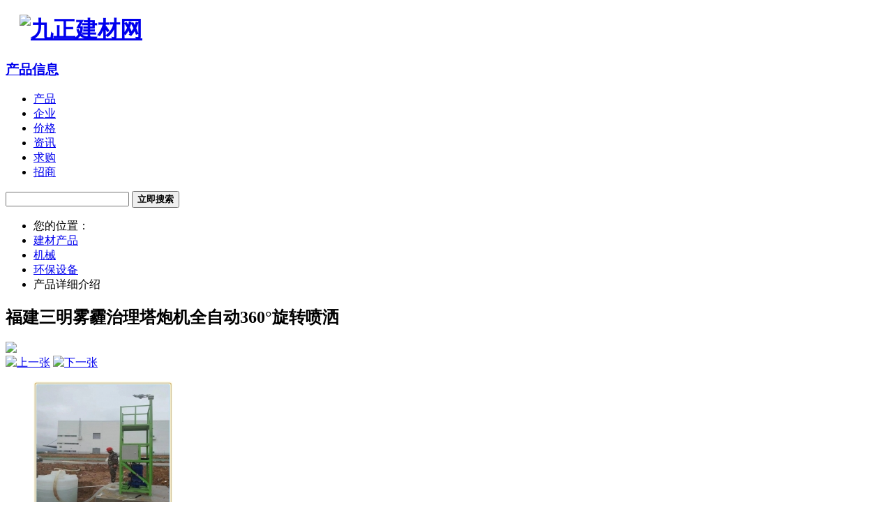

--- FILE ---
content_type: text/html; charset=gbk
request_url: http://goods.jc001.cn/detail/5923289.html
body_size: 9845
content:
<!DOCTYPE html>
<html>
<head>
  <meta http-equiv="content-type" content="text/html;charset=gbk">
  <meta http-equiv="X-UA-Compatible" content="IE=edge">
  <meta name="viewport" content="width=device-width, initial-scale=1.0">
    <meta http-equiv="content-type" content="text/html;charset=gbk" />
<meta name="mobile-agent" content="format=html5;url=//m.jc001.cn/goods/5923289.html" />
<title>福建三明雾霾治理塔炮机全自动360°旋转喷洒 - 睿锦富环保 - 九正建材网</title>
<meta name="keywords" content="环保设备, 福建, 睿锦富环保, RJFHB" />
<meta name="description" content="塔炮机参数360°自动旋转塔炮机使用说明：本产品用于：煤矿，**隧道，铁路，桥梁建设，工厂，园林，林场，茶园，果园，公路，机场，混凝土制品厂，沙场，矿场，采石场等。塔炮机详细介绍：" />
<link rel="stylesheet" href="//ui.jc001.cn/v2css/bootstrap/css/bootstrap.css" type="text/css" />
<link rel="stylesheet" href="//ui.jc001.cn/v2css/detail.css" type="text/css" />
<link rel="stylesheet" href="//ui.jc001.cn/v2css/goods/docs.css?v=2" type="text/css" />
<link rel="shortcut icon" href="//ui.jc001.cn/favicon.ico" type="image/x-icon">
<link rel="bookmark" href="//ui.jc001.cn/favicon.ico" type="image/x-icon">
<meta name="renderer" content="webkit" />
<script type="text/javascript" src="//ui.jc001.cn/japi?v=2026-1-121"></script>
<script type="text/javascript">

function show(_this,id){
    if(id==0) _this.className = "memberOn";
    if(id==1) _this.className = "cityMenuOn";
    if(id==2) _this.className = "allTypeOn";
}
function hide(_this,id){
    if(id==0) _this.className = "member";
    if(id==1) _this.className = "cityMenu";
    if(id==2) _this.className = "allType";
}

</script>

    <!--[if IE 8]>
<link rel="stylesheet" type="text/css" href="/css/bootstrap/css/bootstrap.css">
<script src="//ui.jc001.cn/bootstrap/js/html5shiv.min.js"></script>
<script src="//ui.jc001.cn/bootstrap/js/respond.min.js"></script>
<![endif]-->


  <script>jc001.load('jquery')</script>
  <script>jc001.load('bootstrap')</script>

</head>
<body>

<div class="container cowhite header spH">
<div class="row">
    <div class="col-sm-6">
    <div class="row">
         <div class="col-sm-6 col-xs-6" style="max-width:206px; padding:0; margin:0; padding-left:20px;">
            <h1><a href="//www.jc001.cn"> <img alt="九正建材网" class="img-responsive" src="//ui.jc001.cn/images/logo.gif" /></a> </h1>
         </div>
         <div class="col-sm-6 col-xs-6">
         <h3 class="spH20"><a href=//goods.jc001.cn/>产品信息</a></h3>
         </div>
    </div>
    </div>
    <div class="col-sm-6 visible-md visible-lg">
    <div class="searchTabs">
        <ul class="nav nav-tabs pagination-sm" id="searchBox">
            <li class="active"><a href="//goods.jc001.cn/" target="_blank" class="blue">产品</a></li>
            <li><a href="//shop.jc001.cn/" target="_blank" class="blue">企业</a></li>
            <li><a href="//price.jc001.cn/" target="_blank" class="blue">价格</a></li>
            <li><a href="//news.jc001.cn/" target="_blank" class="blue">资讯</a></li>
            <li><a href="//supply.jc001.cn/" target="_blank" class="blue">求购</a></li>
            <li><a href="//agent.jc001.cn/" target="_blank" class="blue">招商</a></li>
        </ul>
        <form action="//goods.jc001.cn/list/">
        <div class="input-group">
            <input type="text" class="form-control" name="sk">
            <span class="input-group-btn">
            <button class="btn btn-danger" type="submit"><strong>立即搜索</strong></button>
            </span>
        </div>
        </form>
    </div>
    </div>
</div>
</div>


<div class="container">
    <ul class="breadcrumb zt12 spH subnav">
    <li><span class="glyphicon glyphicon-home"></span> 您的位置：</li>
    <li><a href="//goods.jc001.cn/" class="blue">建材产品</a></li>
<li><a href="//goods.jc001.cn/gc-012001/" class="blue">机械</a></li>
<li><a href="//goods.jc001.cn/gc-012024010/" class="blue">环保设备</a></li>
<li>产品详细介绍</li>

</ul>
</div>



<div class="container">
  <div class="row">
    <div class="col-sm-10">
      <div class="cnt20 line main">
        <h2>福建三明雾霾治理塔炮机全自动360°旋转喷洒</h2>

        <div class="row spH20">
          <div class="col-sm-5">
            <div class="thumbnail m_img" id="bigImgCon">
                
                <script>jc001.load("img-lazy")</script>
                <script>
                $(function(){ 
                    $("img.lazy").lazyload({"data_attribute" : "org-src"}); 
                })
                </script><img data-org-src="//img5.jc001.cn/img/815/1864815/64214b6fbbbee.jpg"  src="//ui.jc001.cn/images/loading.gif" class="img-responsive lazy" id="smallImage" rel="0" style="margin:0 auto">
            </div>
            <div class="hidden-xs hidden-sm" id="imgsCon">
                <span class="pull-left"><a href="#none"><img
                            src="//ui.jc001.cn/ui/goods/img/imgsCon-left.jpg" alt="上一张" /></a></span>
              <span class="pull-right"><a href="#none"><img
                          src="//ui.jc001.cn/ui/goods/img/imgsCon-right.jpg" alt="下一张" /></a></span>
              <div class="imgsList" id="imgsListmini">
                <ul>
                  <li><a href="//img5.jc001.cn/img/815/1864815/64214b6fbbbee.jpg"><img src="//img5.jc001.cn/img/815/1864815/64214b6fbbbee_s.jpg" class="img-responsive" onerror="mii()"[js]></a></li>
                                          <li><a href="//img5.jc001.cn/img/815/1864815/64214b4a5ca70.jpg"
                             title=" 5e46137c3a415af25a35"><img src="//img5.jc001.cn/img/815/1864815/64214b4a5ca70_s.jpg" class="img-responsive" onerror="mii()"[js]></a>
                      </li>
                                          <li><a href="//img5.jc001.cn/img/815/1864815/64214b6259b2c.jpg"
                             title=" b1b4239576aeff641f7b"><img src="//img5.jc001.cn/img/815/1864815/64214b6259b2c_s.jpg" class="img-responsive" onerror="mii()"[js]></a>
                      </li>
                                          <li><a href="//img5.jc001.cn/img/815/1864815/64214b6263945.jpg"
                             title=" cfdd9021f7b5821011cb"><img src="//img5.jc001.cn/img/815/1864815/64214b6263945_s.jpg" class="img-responsive" onerror="mii()"[js]></a>
                      </li>
                                          <li><a href="//img5.jc001.cn/img/815/1864815/64214b4a466f2.jpg"
                             title=" 3a42f3785276bd096d20"><img src="//img5.jc001.cn/img/815/1864815/64214b4a466f2_s.jpg" class="img-responsive" onerror="mii()"[js]></a>
                      </li>
                                    </ul>
              </div>
            </div>
          </div>

          <div class="col-sm-7">
            <dl class="dl-horizontal dl-table line_down">
              <dt><span class="glyphicon glyphicon-user text-danger"></span> 商家:</dt>
              <dd><a href="//shop.jc001.cn/1864815/" target="_blank">厦门睿锦富环保设备有限公司</a></dd>
              <dt><span class="glyphicon glyphicon-bookmark text-danger"></span> 认证:</dt>
              <dd><span class="gray">普通商家</span></dd>

              <dt> 参考价:</dt>
              <dd>
                <span class="text-danger">5000.00元/套</span>
              </dd>
            </dl>
            <dl class="dl-horizontal dl-table spH">
              <dt>地区:</dt>
              <dd>福建 - 厦门</dd>

              <dt>类别:</dt>
              <dd> <a href="//www.jc001.cn/tag-jixie/" class="jkey" target="_blank">机械</a> - <a href="//www.jc001.cn/tag-huanbaosb/" class="jkey" target="_blank">环保设备</a> </dd>

              <dt>品牌:</dt>
              <dd> 睿锦富环保 &nbsp;</dd>

              <dt>产地:</dt>
              <dd> 福建 &nbsp;</dd>

              <dt>型号:</dt>
              <dd> RJFHB &nbsp;</dd>
            </dl>

            <div class="alert alert-warning bin_shop">
              <form id="goodsPay" action="//www.jc001.cn/go.php?_a=goods-pay&action=addons" method="post" target="_blank">
                <input type="hidden" name="id" value="5923289" />
                <input type="hidden" name="title" value="福建三明雾霾治理塔炮机全自动360°旋转喷洒" />
                <input type="hidden" name="price" value="" />
              </form>

              <button type="button" class="btn btn-danger btn-lg" onClick="payNows()">
                <span class="glyphicon glyphicon-shopping-cart"></span>
                <strong>加入购物车</strong>
              </button>

              <a href="#message"
                 class="white btn btn-primary btn-lg"><span
                        class="glyphicon glyphicon-comment"></span> <strong>给我留言</strong></a>

              <span class="zt12 pull-right hidden-xs">立即查看 <a href="#shopInfo" class="blue">商家联系方式</a></span>
            </div>
          </div>
        </div>

                      <div class="row spH cnt visible-lg">
              <div class="col-md-12 text-center bg_color" id="pagina_hg">
                商家有<strong class="red">200</strong>个相似产品

                  
                                      <a class="btn btn-default btn-sm "
                       href="//goods.jc001.cn/detail/5949747.html">1</a>
                                      <a class="btn btn-default btn-sm "
                       href="//goods.jc001.cn/detail/5949740.html">2</a>
                                      <a class="btn btn-default btn-sm "
                       href="//goods.jc001.cn/detail/5949646.html">3</a>
                                      <a class="btn btn-default btn-sm "
                       href="//goods.jc001.cn/detail/5949645.html">4</a>
                                      <a class="btn btn-default btn-sm "
                       href="//goods.jc001.cn/detail/5949644.html">5</a>
                                      <a class="btn btn-default btn-sm "
                       href="//goods.jc001.cn/detail/5949643.html">6</a>
                                      <a class="btn btn-default btn-sm "
                       href="//goods.jc001.cn/detail/5949642.html">7</a>
                                      <a class="btn btn-default btn-sm "
                       href="//goods.jc001.cn/detail/5949641.html">8</a>
                                      <a class="btn btn-default btn-sm "
                       href="//goods.jc001.cn/detail/5949640.html">9</a>
                                      <a class="btn btn-default btn-sm "
                       href="//goods.jc001.cn/detail/5949639.html">10</a>
                  
                                      <a href="//goods.jc001.cn/detail/5949740.html"
                       class="btn btn-primary btn-sm"><strong>下一条</strong> <i
                              class="glyphicon glyphicon-arrow-right"></i></a>
                  
                <a href="//shop.jc001.cn/1864815/photo/5923289.html"
                   class="btn btn-default btn-sm" target="_blank"
                   rel="nofollow">切换到相册模式</a>
              </div>
            </div>
          
          

        <div class="row spH20">
          <div class="col-sm-12">
            <div class="title">
              <h4>产品描述</h4>
              <span class="pull-right zt12">&nbsp;更新于 2023-05-16 08:44:29</span>
              <span class="pull-right zt12 hidden-xs">关注度：<strong id="infoHitsId" class="red">27</strong> </span>
              <a type="button" href="#shopInfo" class="btn btn-link btn-xs pull-right red"><span
                        class="glyphicon glyphicon-user"></span> 查看商家信息</a>
            </div>

            <div class="cnt summary clearfix">
                
              <div class="spH"><p><span class="c1">&nbsp; &nbsp; &nbsp; &nbsp; &nbsp; &nbsp;
&nbsp; &nbsp; &nbsp;
&nbsp;&nbsp;&nbsp;&nbsp;塔&nbsp;炮&nbsp;机&nbsp;参&nbsp;数&nbsp;</span></p>
<p><span class=
"c1">&nbsp;&nbsp;&nbsp;360°自动旋转塔炮机使用说明：本产品用于：煤矿，**隧道，铁路，桥梁建设，工厂，园林，林场，茶园，果园，公路，机场，<a href="//www.jc001.cn/tag-hunningtu/" class="jkey" target="_blank">混凝土</a>制品厂，沙场，矿场，采石场等。</span></p>
<p><img class="img-responsive 8312_h" src="//img5.jc001.cn/img/815/1864815/64214b4a466f2.jpg" /></p>
<p><span class=
"c1">&nbsp;&nbsp;塔炮机详细介绍：射程和配置不同，塔炮机的参数也不同，建议你先确定射程和配置！</span></p>
<ol>
<li><span class=
"c1">除尘效果与喷雾颗粒直径有密切关系，公司研发了塔炮的重要部件——<a href="//www.jc001.cn/tag-penzui/" class="jkey" target="_blank">喷嘴</a>，喷嘴将水雾化成适合的降尘水雾颗粒，降尘速度快，喷洒更加均匀。</span></li>
</ol>
<ol>
<li><span class=
"c1">塔炮机<a href="//www.jc001.cn/tag-shuibeng/" class="jkey" target="_blank">水泵</a>：水泵是除尘雾炮机的主要成分，主要实现把水从<a href="//www.jc001.cn/tag-shuixiang/" class="jkey" target="_blank">水箱</a>输送到<a href="//www.jc001.cn/tag-pentou/" class="jkey" target="_blank">喷头</a>处，通过高压水流把水雾化，因此采用结构简单、维护方便的三杠<a href="//www.jc001.cn/tag-zhusaibeng/" class="jkey" target="_blank">柱塞泵</a>。</span></li>
</ol>
<ol>
<li><span class=
"c1">塔炮机<a href="//www.jc001.cn/tag-fengji/" class="jkey" target="_blank">风机</a>：风机的作用是产生高速气流。当风机叶轮旋转时，高速气流从出风口喷出，将喷头雾化形成的细小雾滴流吹送到需要区域。同时，在气流的作用下，植物枝叶产生扰动，有利于雾滴进入作物内部，提高了效果。除尘雾炮机采用驱动方便、风压高、风速大、气流穿透力强的离心风机，这样除了可以保证喷雾射程外，还可以给使雾化效果提高。叶片采用全压效率较高的后向弯曲叶片。</span></li>
</ol>
<p><img class="img-responsive 8315_h" src="//img5.jc001.cn/img/815/1864815/64214b6263945.jpg" /></p>
<ol>
<li><span class=
"c1">转向<a href="//www.jc001.cn/tag-25465/" class="jkey" target="_blank">定位</a>装置：在风机和出<a href="//www.jc001.cn/tag-fengguan/" class="jkey" target="_blank">风管</a>连接处设置了转向定位装置使出风管出口方向能在水平面内作360°旋转，以适应作业风向的变化；同时，在出风管中另设有一个转向定位装置，可以调节出风口的仰角，以适应不同喷雾高度的需要。</span></li>
</ol>
<ol>
<li><span class=
"c1">摇控装置：除尘塔炮机自动型可以采用摇控器控制,摇控距离10米,可以远程控制机器启动、旋转、仰俯角,操作更anquan。</span></li>
</ol>
<p><span class=
"c1">6、塔炮机安装方式操作比较灵活，不仅可在混凝土或<a href="//www.jc001.cn/gangjiegou/" class="jkey" target="_blank">钢结构</a>的平面上固定安装方式，也可以在车辆上安装进行移动式喷射。且整个设备操作控制灵活。使用安全简单，不仅可水平角度喷射，也可垂直仰俯角度进行作业。</span></p>
<p><img class="img-responsive 8317_h" src="//img5.jc001.cn/img/815/1864815/64214b62b5049.jpg" /></p>
<p><span class="c1">&nbsp;塔炮适用范围：</span></p>
<p><span class=
"c1">l.城市空气超标治理、治污降尘抑尘、城市环境治理；煤炭堆场、储煤仓或全封闭式煤炭储存场所、煤炭物流园区、煤炭集运站、露天煤矿开采、路面和空中等扬尘污染治理；堆场扬尘治理，所有煤堆、料堆、灰堆，堆场露天装卸作业喷雾抑尘，喷洒或喷淋稳定剂等抑尘。&nbsp;&nbsp;</span></p>
<p><span class=
"c1">建筑工地、拆迁等施工工程、市政基础设施、建筑垃圾、废渣废料、装卸和堆放及其他产生扬尘污染的活动等扬尘治理；物料运输，如运输煤焦、砂石、土方、垃圾、渣土等易产生扬尘污染物料的车辆以及重型车，在运输过程中因物料遗撒或泄漏而产生扬尘污染治理；裸露地面扬尘，实施绿化工程，有效进行绿化喷洒。</span></p>
<p><img class="img-responsive 8318_h" src="//img5.jc001.cn/img/815/1864815/64214b6fbbbee.jpg" /></p>
<p><span class=
"c1">降尘措施；煤码头、沿海港口堆料场、斗轮机作业、矿石、散装粉料搬运、装运、转&nbsp;运，河道整治等粉尘污染治理以及港口环境治理；卡车卸料口、自卸车卸料粉尘、大型装载车工作粉尘治理；飞机场、高速公路、车站、码头、公共场所和垃圾填埋场等喷药杀菌消毒，&nbsp;运动场地、炎热场地等降尘保湿降温消毒。</span></p>
<p>&nbsp;</p>
<p>&nbsp;</p>
</div>

                                                                  <p class="center-block text-center">
                      <img data-org-src="//img5.jc001.cn/img/815/1864815/64214b4a5ca70.jpg"  src="//ui.jc001.cn/images/loading.gif" alt=" 5e46137c3a415af25a35" rel="0" class="img-responsive lazy">
                      <br /> 5e46137c3a415af25a35                  </p>
                                                                  <p class="center-block text-center">
                      <img data-org-src="//img5.jc001.cn/img/815/1864815/64214b6259b2c.jpg"  src="//ui.jc001.cn/images/loading.gif" alt=" b1b4239576aeff641f7b" rel="1" class="img-responsive lazy">
                      <br /> b1b4239576aeff641f7b                  </p>
                                                                  <p class="center-block text-center">
                      <img data-org-src="//img5.jc001.cn/img/815/1864815/64214b6263945.jpg"  src="//ui.jc001.cn/images/loading.gif" alt=" cfdd9021f7b5821011cb" rel="2" class="img-responsive lazy">
                      <br /> cfdd9021f7b5821011cb                  </p>
                                                                  <p class="center-block text-center">
                      <img data-org-src="//img5.jc001.cn/img/815/1864815/64214b4a466f2.jpg"  src="//ui.jc001.cn/images/loading.gif" alt=" 3a42f3785276bd096d20" rel="3" class="img-responsive lazy">
                      <br /> 3a42f3785276bd096d20                  </p>
                                                
              <div class="spH">以上是福建三明雾霾治理塔炮机全自动360°旋转喷洒的详细介绍，包括福建三明雾霾治理塔炮机全自动360°旋转喷洒的厂家、价格、型号、图片、产地、品牌等信息!
              </div>
                                  <div style="padding-top: 25px">
                      <script type="text/javascript" src="//gg1.jc001.cn/site/id_cz_zee/mm.js"></script>
                  </div>
                              <div class="line_top text-center spH20">
                                                        <a rel="nofollow" href="//goods.jc001.cn/detail/5949740.html" type="button"
                       class="btn btn-success btn-lg">下一条</a>
                                  <a href="//shop.jc001.cn/1864815/goods/" type="button"
                   class="btn btn-primary btn-lg">商家产品库 &gt;&gt;</a>
              </div>
            </div>
          </div>
        </div>
      </div>

      <div class="cnt20 bg_withe clearfix" id="shopInfo">
        <div class="row">
          <div class="col-sm-6">
            <div class="line_all alert" id="contact">
              <dl class="dl-horizontal line_down dl-table">
                <dt>联系姓名</dt>
                <dd><span class="glyphicon glyphicon-user"></span> 业务经理</dd>

                <dt>联系电话</dt>
                <dd>
                  <span class="text-danger zt16 dot_border"><strong>157592*****
<script>
function phoneHide(obj, url){
    obj.parentNode.innerHTML = "<img src='" + url + "' />";
}
</script>
<a href="javascript:viod(0);" style="cursor:pointer;" onclick="phoneHide(this, '//www.jc001.cn/go.php?action=phoneimage&code=5d21JefR72guhHA5y%2Fisjg6XAo63GUGnJjsJc1s93YbEQuGl%2BpM%2FNg&shop_id=1864815'); return false;">点击查看</a></strong></span>
                </dd>

                <dt>联系地址</dt>
                <dd>厦门市翔安区内厝镇霞美村后坑165号</dd>
              </dl>
              <dl class="dl-horizontal dl-table">
                <dt>商家主页</dt>
                <dd>
                  <a rel="nofollow" target="_blank" href="//shop.jc001.cn/1864815/">//shop.jc001.cn/1864815/</a>
                  <span class="glyphicon glyphicon-globe"></span>
                </dd>

                <dt>官方网站</dt>
                <dd><script type="text/javascript">eval(unescape('%64%6f%63%75%6d%65%6e%74%2e%77%72%69%74%65%28%27%3c%61%20%68%72%65%66%3d%22%68%74%74%70%3a%2f%2f%77%77%77%2e%72%6a%66%68%62%2e%63%6f%6d%2f%22%20%20%74%61%72%67%65%74%3d%22%5f%62%6c%61%6e%6b%22%20%72%65%6c%3d%22%6e%6f%66%6f%6c%6c%6f%77%22%3e%68%74%74%70%3a%2f%2f%77%77%77%2e%72%6a%66%68%62%2e%63%6f%6d%2f%3c%2f%61%3e%26%6e%62%73%70%3b%26%6e%62%73%70%3b%27%29%3b'))</script></dd>

                <dt>电子邮箱</dt>
                <dd><script type="text/javascript">eval(unescape('%64%6f%63%75%6d%65%6e%74%2e%77%72%69%74%65%28%27%3c%61%20%68%72%65%66%3d%22%6d%61%69%6c%74%6f%3a%72%31%38%38%35%30%31%39%34%32%36%36%40%31%36%33%2e%63%6f%6d%22%20%3e%72%31%38%38%35%30%31%39%34%32%36%36%40%31%36%33%2e%63%6f%6d%3c%2f%61%3e%27%29%3b'))</script></dd>
              </dl>
            </div>
          </div>

          <div class="col-sm-6">
            <p class="line_down spH"><strong>&gt;&gt; 了解更多信息</strong></p>
            <p class="zt12">1、您想了解更多的商家信息吗? 可以点击按钮，了解更多详细。</p>
            <p>
              <a href="//shop.jc001.cn/1864815/contact.html" type="button"
                 class="btn btn-primary btn-sm "><strong><span
                          class="glyphicon glyphicon-phone-alt"></span> 详细联系方式</strong></a>
              <a href="//shop.jc001.cn/1864815/" rel="nofollow" type="button"
                 class="btn btn-primary btn-sm"><strong><span
                          class="glyphicon glyphicon-globe"></span> 商家网站</strong></a>
              <a href="//shop.jc001.cn/1864815/feedback/" type="button"
                 class="btn btn-danger btn-sm"><strong><span
                          class="glyphicon glyphicon-comment"></span> 给商家留言</strong></a>
            </p>
            <p class="zt12">2、您可以请点击按钮，查看<a
                      href="//shop.jc001.cn/gc-012024010/" class="blue">更多环保设备商家</a>。</p>
            <p class="zt12">3、想查点看更多产品信息，可以查看 <a
                      href="//goods.jc001.cn/gc-012024010/" class="blue">环保设备产品库</a>，了解更多。</p>
            <p class="zt12">4、在线联系 <script type="text/javascript">eval(unescape('%64%6f%63%75%6d%65%6e%74%2e%77%72%69%74%65%28%27%27%29%3b'))</script></p>
          </div>
        </div>
      </div>
                  <div id="resembleLinks" class="alert alert-warning">
            <ul class="list-inline">
              <li class="first">更多同类产品：</li>
                                  <li><a href="//goods.jc001.cn/gc-012001-r1-170/">福建机械</a></li>
                                  <li><a href="//goods.jc001.cn/gc-012001-r1-172/">厦门机械</a></li>
                                  <li><a href="//goods.jc001.cn/gc-012024010-r1-170/">福建环保设备</a></li>
                                  <li><a href="//goods.jc001.cn/gc-012024010-r1-172/">厦门环保设备</a></li>
                            </ul>
            <div class="visible-lg"></div>
          </div>
        
                    <script type="text/javascript" src="//gg1.jc001.cn/source/mhgdd-i-i/source/wd.js"></script>
        
      <div class="blk1_br spH20">
        <div class="ttl">
          <h3>商家推荐产品</h3>
          <span class="more zt12"><a
                    href="//shop.jc001.cn/1864815/goods/"
                    rel="nofollow">更多产品推荐 &gt;&gt;</a></span>
        </div>
        <div class="comm_shop row spH cnt">
                          <div class="col-sm-2"><a href="//goods.jc001.cn/detail/5915111.html"
                                       class="thumbnail"> <img data-org-src="//img5.jc001.cn/img/815/1864815/64214b6263945_s.jpg"  src="//ui.jc001.cn/images/loading.gif" class="lazy" onerror="mii()"> </a>
                <p class="zt12"><a href="//goods.jc001.cn/detail/5915111.html">福建厦门可除尘粉尘净化空气的塔炮</a></p>
              </div>
                          <div class="col-sm-2"><a href="//goods.jc001.cn/detail/5915104.html"
                                       class="thumbnail"> <img data-org-src="//img5.jc001.cn/img/815/1864815/64214b3bebae6_s.jpg"  src="//ui.jc001.cn/images/loading.gif" class="lazy" onerror="mii()"> </a>
                <p class="zt12"><a href="//goods.jc001.cn/detail/5915104.html">厦门环保360度旋转除尘降温塔炮</a></p>
              </div>
                          <div class="col-sm-2"><a href="//goods.jc001.cn/detail/5915071.html"
                                       class="thumbnail"> <img data-org-src="//img5.jc001.cn/img/815/1864815/641d3f9aed737_s.jpg"  src="//ui.jc001.cn/images/loading.gif" class="lazy" onerror="mii()"> </a>
                <p class="zt12"><a href="//goods.jc001.cn/detail/5915071.html">定制工地除尘降温洗轮机/洗车机</a></p>
              </div>
                          <div class="col-sm-2"><a href="//goods.jc001.cn/detail/5915065.html"
                                       class="thumbnail"> <img data-org-src="//img5.jc001.cn/img/815/1864815/641d3f9aed737_s.jpg"  src="//ui.jc001.cn/images/loading.gif" class="lazy" onerror="mii()"> </a>
                <p class="zt12"><a href="//goods.jc001.cn/detail/5915065.html">搅拌站洗车机/洗车台可定制规格/尺寸</a></p>
              </div>
                          <div class="col-sm-2"><a href="//goods.jc001.cn/detail/5915060.html"
                                       class="thumbnail"> <img data-org-src="//img5.jc001.cn/img/815/1864815/64213f41de0a6_s.jpg"  src="//ui.jc001.cn/images/loading.gif" class="lazy" onerror="mii()"> </a>
                <p class="zt12"><a href="//goods.jc001.cn/detail/5915060.html">定制80吨平板洗轮机/100吨洗车机</a></p>
              </div>
                          <div class="col-sm-2"><a href="//goods.jc001.cn/detail/5915059.html"
                                       class="thumbnail"> <img data-org-src="//img5.jc001.cn/img/815/1864815/637ad5103fdb2_s.jpg"  src="//ui.jc001.cn/images/loading.gif" class="lazy" onerror="mii()"> </a>
                <p class="zt12"><a href="//goods.jc001.cn/detail/5915059.html">定制工程洗车机/洗轮机价格</a></p>
              </div>
                    </div>
      </div>

                    

<div class="blk1_br">
    <div class="ttl">
        <h3>机械商家推荐</h3>
        <span class="more zt12"><a href="//shop.jc001.cn/gc-012001/">更多商家推荐 &gt;&gt;</a></span> 
    </div>
        
    <div class="row">
            <div class="col-xs-6 col-md-3">
        <div class="panel panel-default spH20">
            <div class="panel-heading">
                <p><strong><a target="_blank" title="四川瑞燕科技有限公司" href="//shop.jc001.cn/1558842/">四川瑞燕科技有限公司</a></strong></p>
                <p>Tel：<script type="text/javascript">eval(unescape('%64%6f%63%75%6d%65%6e%74%2e%77%72%69%74%65%28%27%30%32%38%2d%38%37%36%39%36%36%32%39%27%29%3b'))</script></p>
            </div>
            
            <div class="panel-body">
                    
            <div class="col-sm-4 col-md-4"> <a href="https://goods.jc001.cn/detail/5873950.html" class="thumbnail"> 
        <img data-org-src="//img5.jc001.cn/img/842/1558842/62848d202df07_s.jpg"  src="//ui.jc001.cn/images/loading.gif" alt="德国威乐水魔方Magic Cube智能热水回水器" class="img-responsive lazy" onerror="mii()"> </a>
        <p class="zt12">￥面议</p>
    </div>
        <div class="col-sm-4 col-md-4"> <a href="https://goods.jc001.cn/detail/4996814.html" class="thumbnail"> 
        <img data-org-src="//img5.jc001.cn/img/842/1558842/5c4ec794e1eb6_s.jpg"  src="//ui.jc001.cn/images/loading.gif" alt="WILO德国威乐冷凝水提升器Plavis系列" class="img-responsive lazy" onerror="mii()"> </a>
        <p class="zt12">￥面议</p>
    </div>
        <div class="col-sm-4 col-md-4"> <a href="https://goods.jc001.cn/detail/4996813.html" class="thumbnail"> 
        <img data-org-src="//img5.jc001.cn/img/842/1558842/5c4ec5cd02803_s.jpg"  src="//ui.jc001.cn/images/loading.gif" alt="WILO德国威乐污水新一代提升器" class="img-responsive lazy" onerror="mii()"> </a>
        <p class="zt12">￥面议</p>
    </div>
        
            </div>
        </div>
        </div>
        </div>
</div>        
      <a name="message"></a>
      <div class="blk1_br spH20">
        <div class="ttl">
          <h3>留言咨询</h3>
        </div>

        <div class="spH">
            <script>jc001.load("comment");</script>
<script>JComment.createIframe({
    'shopid' : 1864815,
    
    'type' : 'goods', 
    'id' : '5923289',
    'url' : 'http%3A%2F%2Fgoods.jc001.cn%2Fdetail%2F5923289.html',
    'title' : '%B8%A3%BD%A8%C8%FD%C3%F7%CE%ED%F6%B2%D6%CE%C0%ED%CB%FE%C5%DA%BB%FA%C8%AB%D7%D4%B6%AF360%A1%E3%D0%FD%D7%AA%C5%E7%C8%F7',
    'weblabel' : 1 , 
    
    'showList' : 1 , 
    'nums' : 3 , 
    'version' : 2 , 
    'ispage' : 1 
});
</script>

          <div class="subMenuCon">
            <strong>更多关于【福建三明雾霾治理塔炮机全自动360°旋转喷洒】的相关产品推荐：</strong>
            <div class="">
                                  <a target="_blank" href="//goods.jc001.cn/keys/76134">输送带机</a>
                                  <a target="_blank" href="//goods.jc001.cn/keys/76111">数控钢筋弯箍机</a>
                                  <a target="_blank" href="//goods.jc001.cn/keys/76100">石材加工设备</a>
                                  <a target="_blank" href="//goods.jc001.cn/keys/76087">水刀机械</a>
                                  <a target="_blank" href="//goods.jc001.cn/keys/76082">施工机械</a>
                                  <a target="_blank" href="//goods.jc001.cn/keys/76079">石材雕刻设备</a>
                                  <a target="_blank" href="//goods.jc001.cn/keys/76078">筛机</a>
                                  <a target="_blank" href="//goods.jc001.cn/keys/76076">数控模具雕刻机</a>
                                  <a target="_blank" href="//goods.jc001.cn/keys/76015">食品饮料机械</a>
                                  <a target="_blank" href="//goods.jc001.cn/keys/76003">手提式打包机</a>
                                  <a target="_blank" href="//goods.jc001.cn/keys/75966">收缩包装机械</a>
                                  <a target="_blank" href="//goods.jc001.cn/keys/75910">砂轮模具</a>
                            </div>
          </div>

        </div>
      </div>

    </div>

    <div class="col-sm-2 clear">
      <div class="cnt bg_color">
                        <div style="border:5px solid #fff"><script type="text/javascript" src="//gg1.jc001.cn/source/sn/static/mjj_o_mv/j.js"></script></div>
              
          
        <div class="blk2_br spH">
          <div class="ttl">
            <h3>类别导航</h3>
          </div>
          <ul class="spH category clearfix zt12">
                              <li><a target="_blank" href="//goods.jc001.cn/gc-01200102/">打磨设备</a></li>
                              <li><a target="_blank" href="//goods.jc001.cn/gc-01200103/">输送设备</a></li>
                              <li><a target="_blank" href="//goods.jc001.cn/gc-01200104/">脱水设备</a></li>
                              <li><a target="_blank" href="//goods.jc001.cn/gc-01200105/">焊切设备</a></li>
                              <li><a target="_blank" href="//goods.jc001.cn/gc-01200106/">行业设备</a></li>
                              <li><a target="_blank" href="//goods.jc001.cn/gc-01200107/">陶瓷机械</a></li>
                              <li><a target="_blank" href="//goods.jc001.cn/gc-01200108/">木业机械</a></li>
                              <li><a target="_blank" href="//goods.jc001.cn/gc-01200109/">生产线</a></li>
                              <li><a target="_blank" href="//goods.jc001.cn/gc-01200110/">金属成型设备</a></li>
                              <li><a target="_blank" href="//goods.jc001.cn/gc-001001003024/">石材机械</a></li>
                              <li><a target="_blank" href="//goods.jc001.cn/gc-012001001/">筛分设备</a></li>
                              <li><a target="_blank" href="//goods.jc001.cn/gc-012001002/">烘干设备</a></li>
                              <li><a target="_blank" href="//goods.jc001.cn/gc-012001003/">钻孔设备</a></li>
                              <li><a target="_blank" href="//goods.jc001.cn/gc-012001004/">起重机械</a></li>
                              <li><a target="_blank" href="//goods.jc001.cn/gc-012001005/">运输机械</a></li>
                              <li><a target="_blank" href="//goods.jc001.cn/gc-012001006/">混凝土机械</a></li>
                              <li><a target="_blank" href="//goods.jc001.cn/gc-012001007/">压实机械</a></li>
                              <li><a target="_blank" href="//goods.jc001.cn/gc-012001008/">砖瓦机械</a></li>
                              <li><a target="_blank" href="//goods.jc001.cn/gc-012024010/">环保设备</a></li>
                              <li><a target="_blank" href="//goods.jc001.cn/gc-012024011/">实验设备</a></li>
                              <li><a target="_blank" href="//goods.jc001.cn/gc-012001012/">建筑工具</a></li>
                              <li><a target="_blank" href="//goods.jc001.cn/gc-012001013/">装饰设施</a></li>
                              <li><a target="_blank" href="//goods.jc001.cn/gc-012001014/">装饰工具</a></li>
                              <li><a target="_blank" href="//goods.jc001.cn/gc-012001015/">制造机械</a></li>
                              <li><a target="_blank" href="//goods.jc001.cn/gc-012001016/">阀泵设备</a></li>
                              <li><a target="_blank" href="//goods.jc001.cn/gc-012001017/">混合设备</a></li>
                              <li><a target="_blank" href="//goods.jc001.cn/gc-012001019/">清洗设备</a></li>
                              <li><a target="_blank" href="//goods.jc001.cn/gc-012001018/">其它</a></li>
                              <li><a target="_blank" href="//goods.jc001.cn/gc-012001/">机械</a></li>
                        </ul>
        </div>

        <div class="blk2_br">
          <div class="ttl">
            <h3>地区导航</h3>
          </div>
          <ul class="cnt area clearfix">
                              <li><a target="_blank" href="//goods.jc001.cn/gc-012001-r1-42/">上海</a></li>
                              <li><a target="_blank" href="//goods.jc001.cn/gc-012001-r1-211/">河南</a></li>
                              <li><a target="_blank" href="//goods.jc001.cn/gc-012001-r1-45/">河北</a></li>
                              <li><a target="_blank" href="//goods.jc001.cn/gc-012001-r1-192/">山东</a></li>
                              <li><a target="_blank" href="//goods.jc001.cn/gc-012001-r1-263/">广东</a></li>
                              <li><a target="_blank" href="//goods.jc001.cn/gc-012001-r1-41/">北京</a></li>
                              <li><a target="_blank" href="//goods.jc001.cn/gc-012001-r1-122/">江苏</a></li>
                              <li><a target="_blank" href="//goods.jc001.cn/gc-012001-r1-139/">浙江</a></li>
                              <li><a target="_blank" href="//goods.jc001.cn/gc-012001-r1-44/">天津</a></li>
                              <li><a target="_blank" href="//goods.jc001.cn/gc-012001-r1-230/">湖北</a></li>
                              <li><a target="_blank" href="//goods.jc001.cn/gc-012001-r1-304/">四川</a></li>
                              <li><a target="_blank" href="//goods.jc001.cn/gc-012001-r1-43/">重庆</a></li>
                              <li><a target="_blank" href="//goods.jc001.cn/gc-012001-r1-83/">辽宁</a></li>
                              <li><a target="_blank" href="//goods.jc001.cn/gc-012001-r1-248/">湖南</a></li>
                              <li><a target="_blank" href="//goods.jc001.cn/gc-012001-r1-152/">安徽</a></li>
                              <li><a target="_blank" href="//goods.jc001.cn/gc-012001-r1-170/">福建</a></li>
                              <li><a target="_blank" href="//goods.jc001.cn/gc-012001-r1-58/">山西</a></li>
                              <li><a target="_blank" href="//goods.jc001.cn/gc-012001-r1-361/">陕西</a></li>
                              <li><a target="_blank" href="//goods.jc001.cn/gc-012001-r1-98/">吉林</a></li>
                              <li><a target="_blank" href="//goods.jc001.cn/gc-012001-r1-285/">广西</a></li>
                              <li><a target="_blank" href="//goods.jc001.cn/gc-012001-r1-336/">云南</a></li>
                              <li><a target="_blank" href="//goods.jc001.cn/gc-012001-r1-180/">江西</a></li>
                              <li><a target="_blank" href="//goods.jc001.cn/gc-012001-r1-108/">黑龙江</a></li>
                              <li><a target="_blank" href="//goods.jc001.cn/gc-012001-r1-372/">甘肃</a></li>
                              <li><a target="_blank" href="//goods.jc001.cn/gc-012001-r1-401/">新疆</a></li>
                              <li><a target="_blank" href="//goods.jc001.cn/gc-012001-r1-70/">内蒙古</a></li>
                              <li><a target="_blank" href="//goods.jc001.cn/gc-012001-r1-387/">青海</a></li>
                              <li><a target="_blank" href="//goods.jc001.cn/gc-012001-r1-300/">海南</a></li>
                              <li><a target="_blank" href="//goods.jc001.cn/gc-012001-r1-396/">宁夏</a></li>
                              <li><a target="_blank" href="//goods.jc001.cn/gc-012001-r1-326/">贵州</a></li>
                              <li><a target="_blank" href="//goods.jc001.cn/gc-012001-r1-417/">台湾</a></li>
                              <li><a target="_blank" href="//goods.jc001.cn/gc-012001-r1-415/">香港</a></li>
                        </ul>
        </div>
      </div>
    </div>
    <!--end content,slider !-->
  </div>
</div>

<script>
  var _jav = {
    'rid': '172',
    'class_id': '012024010',
    'ref_company': '厦门睿锦富环保设备有限公司',
    'ref_shop_id': '1864815',
    'ref_id': '5923289',
    'ref_vip': '0'
  }
</script>

<div id="footerA" class="spH">
    <div class="footMenu">
        <a href="//about.jc001.cn/" target="_blank" rel="nofollow">关于九正</a>
        <a href="//service.jc001.cn/vip/" target="_blank" rel="nofollow">会员服务</a>
        <a href="//service.jc001.cn/index.php?ac=ad" target="_blank" rel="nofollow">广告服务</a>
        <a href="//about.jc001.cn/feedback/" target="_blank" rel="nofollow">访客留言</a>
        <a href="//mail.jc001.cn/" target="_blank" rel="nofollow">企业邮箱</a>
        <a href="//www.jc001.cn/sitemap.html" target="_blank">网站地图</a>
        <a href="//www.jc001.cn/tag/" target="_blank">建材专栏</a>
        <a href="//www.jc001.cn/area/" target="_blank">地区专栏</a>
        <a href="//www.jc001.cn/archive-goods/" target="_blank">产品归档</a>
        <a href="//www.jc001.cn/map-goods/" target="_blank">产品地图</a>
        <a href="//www.jc001.cn/util/regTxt.htm" target="_blank" rel="nofollow">服务条款</a>
    </div>

    <div style="text-align: center; margin-top:10px; ">
        <a href="//www.jc001.cn">九正建材网</a>
        版权所有&copy;2000-2026  &nbsp;&nbsp;&nbsp;&nbsp;
        九正建材网全国免费服务热线：400 6464 001
        传真：028-83370196
    </div>
</div>

<script>
var _hmt = _hmt || [];
_hmt.push(['_setCustomVar', 2, 'cf', 'jcindex', 3]);
(function() {
  var hm = document.createElement("script");
  hm.src = "//hm.baidu.com/hm.js?d26df5f3386542d3f6c00a18c54d089c";
  var s = document.getElementsByTagName("script")[0];
  s.parentNode.insertBefore(hm, s);
})();
</script>
<script type="text/javascript" src="//stat.jc001.cn/w.js"></script>
<script type="text/javascript">
_JCCounter.set('_jcc_keywords', '');
_JCCounter.set('_jcc_diyid', '');
_JCCounter.set('_jcc_shopid', '1864815');
_JCCounter.set('_jcc_infoid', '');
_JCCounter.set('_jcc_chnlid', '');
_JCCounter.post();
</script>



<script>jc001.load('lightbox')</script>
<script type="text/javascript">
  var _current = 0
  $(function () {
    $('#imgsListmini a').lightBox()
    $('#smallImage').click(function () {
      var _index = $('#bigImgCon .red').html()
      _index = parseInt(_index) - 1

      $('#imgsListmini a:eq(' + _index + ')').click()
    })

    $('#bigImgCon img').css('cursor', 'pointer')
    $('#bigImgCon img').click(function () {
      var index = parseInt($(this).attr('rel'))
      $('#imgsListmini a:eq(' + index + ')').click()
    })
  })
</script>

<script type="text/javascript">
  var total = $('#imgsListmini li').length
  var conter = 1
  var picmover = function (i) {
    var _this = $('#imgsListmini li').eq(1)
    $('#imgsListmini ul').append('<li>' + _this.html() + '</li>')
    var bigImg = $('img', _this).attr('src')
    bigImg = bigImg.replace('_s', '')
    $('#bigImgCon img').attr('src', bigImg)
    $('#bigImgCon a').attr('href', bigImg)
    $('#imgsListmini li').eq(0).remove()
    if (i >= total) {
      conter = 0
    }
    $('#bigImgCon em').html(i)
  }

  var picmovel = function (i) {
    var _this = $('#imgsListmini li').eq(total - 2)
    $('#imgsListmini ul').prepend('<li>' + _this.html() + '</li>')
    $('#smallImage').attr('src', $('img', _this).attr('src'))
    _this.remove()
    if (i < 1) {
      conter = total
    }
    $('#bigImgCon em').html(conter)
  }

  $('#imgsCon .pull-right a').click(function () {
    if (total > 4) {
      conter++
      picmover(conter)
    }
    clickimg()
  })

  $('#imgsCon .pull-left a').click(function () {
    if (total > 4) {
      conter--
      picmovel(conter)
    }
    clickimg()
  })

  function clickimg () {
    $('#imgsListmini img').each(function (i) {
      $(this).click(function () {
        var src = this.src
        src = src.replace('_s', '')
        $('#bigImgCon img').attr('src', src)
        $('#bigImgCon img').attr('rel', i)
        $('#bigImgCon a').attr('href', src)
        $('#bigImgCon em').html(i + 1)
        $('#smallImage').load(function () {
          imgz_g(this)
        })
      })
    })
    $('#imgsListmini a').lightBox()
  }

  clickimg()
</script>

<script>jc001.load('cats')</script>
<script type="text/javascript">
  $(function () {
    function cart_add (id, name, price, usertype, shopid) {
      alert(1)
      return
    }

    function clearCart () {
      Cart.clear()
      Cart.save()
    }

    Cart.onchange = function () {
      var gcter = document.getElementById('gCounter')
      var gnums = document.getElementById('gNums')
      var gcost = document.getElementById('gCost')
      if (gcter)
        gcter.innerHTML = Cart.totalGoods()
      if (gnums)
        gnums.innerHTML = Cart.totalQuantity()
      if (gcost)
        gcost.innerHTML = Cart.totalCost()
    }

    Cart.onchange()
    var price = escape('<>')
  })

  function payNows () {
    $('#goodsPay').submit()
  }
</script>

<script src="//www.jc001.cn/ajax/hits.js?v=1"></script>
<script>
Hits.infoHitsId = 'infoHitsId';
Hits.submit( 'goods', '5923289', '1864815');
</script>

</body>
</html>


--- FILE ---
content_type: application/x-javascript
request_url: http://www.jc001.cn/ajax/hits.js?v=1
body_size: 907
content:
// JavaScript Document
var Hits = {
	autorun : true,
	
	ajaxUrl : '/ajax/hits.php',
	
	infoHitsId : 'infoHits',
	
	types : {
		'goods' : true, 
		'subnews' : true ,
		'news' : true ,
		'agent' : true,
		'exhibit' : true,
		'job' : true,
		'supply' : true,
		'goodsNew' :true,
		'tu' :true,
		'zt' :true,
		'shop' : true,
        'photo' : true,
        'knowledge' : true,
        'jbrand' : true
	},
	
	shops : {
		'goods' : true,
		'agent' : true,
		'supply' : true
	},
	
	run : function(){
		var type, id, url, r, flag, shopid = 0;
		url = document.location.host + document.location.pathname;
		//url = 'news.jc001.cn/detail/123.html';
		//url = 'shop.jc001.cn/6388/goods/9115.html';
		r = url.match(/^(\w+)[^\/]+?\/detail\/(\d+)(_\d)?\.html$/i);
		if(!r){
			if(r = url.match(/^shop.+?\/(\d+)\/(\w+)\/(\d+)\.html$/i)){
				if(!Hits.shops[r[2]]){
					id = r[1];
					type = 'shop';
				}else{
					shopid = r[1];
				}
			} else if(r = url.match(/^shop.+?\/(\d+)\/?/i)) {
				type = 'shop';
				id =  r[1];
			} else {
				return;	
			}
		}else if(r[3]){
			return;	
		}else{
			type = r[1];
			id = r[2];
		}
		
		this.submit(type, id, shopid); // r[1] -- type, r[2] -- id
	},
	
	validate: function(type){
		if(this.types[type]){
			return true;
		}else{
			return false;
		}
	},
	
	submit : function(type, id, shopid){
		if(!this.validate(type)){
			return false;
		}
        
		var pars = '?type=' + type + '&id=' + id + '&shopid=' + shopid + '&r=' + Math.random();
		var xmlHttpReq = this.getXmlHttpReq();
        
		//window.status = this.ajaxUrl + pars;
		xmlHttpReq.open("GET", this.ajaxUrl + pars, true);
		xmlHttpReq.send(null);
		
		var infoHitsId = this.infoHitsId;
		xmlHttpReq.onreadystatechange = function(){
			if(xmlHttpReq.readyState == 4){
				if(xmlHttpReq.status == 200){
					var infoHits = document.getElementById(infoHitsId);
					if(infoHits){
						infoHits.innerHTML = xmlHttpReq.responseText;
					}
				}
			}
		}
	},
	
	getXmlHttpReq : function(){
		if (window.XMLHttpRequest) {
			return new XMLHttpRequest();
		} else if (window.ActiveXObject) {
			return new ActiveXObject("Microsoft.XMLHTTP");
		}
	}
}
